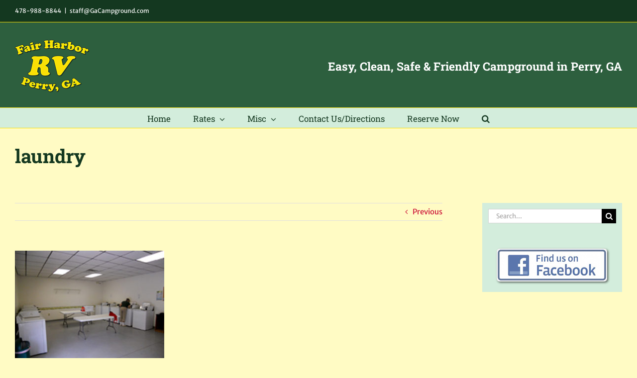

--- FILE ---
content_type: text/html; charset=UTF-8
request_url: https://fairharborrvpark.com/laundry-2/
body_size: 12615
content:
<!DOCTYPE html><html
class="avada-html-layout-wide avada-html-header-position-top" dir=ltr lang=en-US prefix="og: https://ogp.me/ns#" prefix="og: http://ogp.me/ns# fb: http://ogp.me/ns/fb#"><head><meta
http-equiv="X-UA-Compatible" content="IE=edge"><meta
http-equiv="Content-Type" content="text/html; charset=utf-8"><meta
name="viewport" content="width=device-width, initial-scale=1"><title>laundry | Fair Harbor RV Park &amp; Campground</title><meta
name="robots" content="max-image-preview:large"><meta
name="author" content="Tim McCord"><link
rel=canonical href=https://fairharborrvpark.com/laundry-2/ ><meta
name="generator" content="All in One SEO (AIOSEO) 4.9.3"><meta
property="og:locale" content="en_US"><meta
property="og:site_name" content="Fair Harbor RV Park &amp; Campground | It&#039;s Just Better!"><meta
property="og:type" content="article"><meta
property="og:title" content="laundry | Fair Harbor RV Park &amp; Campground"><meta
property="og:url" content="https://fairharborrvpark.com/laundry-2/"><meta
property="article:published_time" content="2017-04-04T19:03:16+00:00"><meta
property="article:modified_time" content="2017-04-04T19:03:16+00:00"><meta
property="article:publisher" content="https://www.facebook.com/FairHarborRVParkCampground"><meta
name="twitter:card" content="summary"><meta
name="twitter:title" content="laundry | Fair Harbor RV Park &amp; Campground"> <script type=application/ld+json class=aioseo-schema>{"@context":"https:\/\/schema.org","@graph":[{"@type":"BreadcrumbList","@id":"https:\/\/fairharborrvpark.com\/laundry-2\/#breadcrumblist","itemListElement":[{"@type":"ListItem","@id":"https:\/\/fairharborrvpark.com#listItem","position":1,"name":"Home","item":"https:\/\/fairharborrvpark.com","nextItem":{"@type":"ListItem","@id":"https:\/\/fairharborrvpark.com\/laundry-2\/#listItem","name":"laundry"}},{"@type":"ListItem","@id":"https:\/\/fairharborrvpark.com\/laundry-2\/#listItem","position":2,"name":"laundry","previousItem":{"@type":"ListItem","@id":"https:\/\/fairharborrvpark.com#listItem","name":"Home"}}]},{"@type":"ItemPage","@id":"https:\/\/fairharborrvpark.com\/laundry-2\/#itempage","url":"https:\/\/fairharborrvpark.com\/laundry-2\/","name":"laundry | Fair Harbor RV Park & Campground","inLanguage":"en-US","isPartOf":{"@id":"https:\/\/fairharborrvpark.com\/#website"},"breadcrumb":{"@id":"https:\/\/fairharborrvpark.com\/laundry-2\/#breadcrumblist"},"author":{"@id":"https:\/\/fairharborrvpark.com\/author\/tim\/#author"},"creator":{"@id":"https:\/\/fairharborrvpark.com\/author\/tim\/#author"},"datePublished":"2017-04-04T19:03:16-04:00","dateModified":"2017-04-04T19:03:16-04:00"},{"@type":"Organization","@id":"https:\/\/fairharborrvpark.com\/#organization","name":"Fair Harbor RV","description":"It's Just Better!","url":"https:\/\/fairharborrvpark.com\/","telephone":"+14789888844","logo":{"@type":"ImageObject","url":"https:\/\/fairharborrvpark.com\/fairwp\/wp-content\/uploads\/fhlogo_300w.png","@id":"https:\/\/fairharborrvpark.com\/laundry-2\/#organizationLogo","width":300,"height":211},"image":{"@id":"https:\/\/fairharborrvpark.com\/laundry-2\/#organizationLogo"},"sameAs":["https:\/\/www.facebook.com\/FairHarborRVParkCampground","https:\/\/www.instagram.com\/fairharborrv\/"]},{"@type":"Person","@id":"https:\/\/fairharborrvpark.com\/author\/tim\/#author","url":"https:\/\/fairharborrvpark.com\/author\/tim\/","name":"Tim McCord","image":{"@type":"ImageObject","@id":"https:\/\/fairharborrvpark.com\/laundry-2\/#authorImage","url":"https:\/\/secure.gravatar.com\/avatar\/3df6803a9244adf62832c3e47a71c4ed41747e54e283e466ce2afb985426cdea?s=96&d=mm&r=g","width":96,"height":96,"caption":"Tim McCord"}},{"@type":"WebSite","@id":"https:\/\/fairharborrvpark.com\/#website","url":"https:\/\/fairharborrvpark.com\/","name":"Fair Harbor RV Park & Campground","description":"It's Just Better!","inLanguage":"en-US","publisher":{"@id":"https:\/\/fairharborrvpark.com\/#organization"}}]}</script> <link
rel=dns-prefetch href=//a.trstplse.com><link
rel=alternate type=application/rss+xml title="Fair Harbor RV Park &amp; Campground &raquo; Feed" href=https://fairharborrvpark.com/feed/ ><link
rel=alternate type=application/rss+xml title="Fair Harbor RV Park &amp; Campground &raquo; Comments Feed" href=https://fairharborrvpark.com/comments/feed/ ><link
rel=icon href=https://fairharborrvpark.com/fairwp/wp-content/uploads/favicon.ico type=image/x-icon><link
rel=apple-touch-icon sizes=180x180 href=https://fairharborrvpark.com/fairwp/wp-content/uploads/fhlogo_114.png type=image/png><link
rel=icon sizes=192x192 href=https://fairharborrvpark.com/fairwp/wp-content/uploads/fhlogo_57.png type=image/png><meta
name="msapplication-TileImage" content="https://fairharborrvpark.com/fairwp/wp-content/uploads/fhlogo_apple72.png" type="image/png"><link
rel=alternate title="oEmbed (JSON)" type=application/json+oembed href="https://fairharborrvpark.com/wp-json/oembed/1.0/embed?url=https%3A%2F%2Ffairharborrvpark.com%2Flaundry-2%2F"><link
rel=alternate title="oEmbed (XML)" type=text/xml+oembed href="https://fairharborrvpark.com/wp-json/oembed/1.0/embed?url=https%3A%2F%2Ffairharborrvpark.com%2Flaundry-2%2F&#038;format=xml"><style id=wp-img-auto-sizes-contain-inline-css>img:is([sizes=auto i],[sizes^="auto," i]){contain-intrinsic-size:3000px 1500px}</style><style id=wp-emoji-styles-inline-css>img.wp-smiley,img.emoji{display:inline !important;border:none !important;box-shadow:none !important;height:1em !important;width:1em !important;margin:0
0.07em !important;vertical-align:-0.1em !important;background:none !important;padding:0
!important}</style><link
rel=stylesheet href=https://fairharborrvpark.com/fairwp/wp-content/cache/minify/5a3f8.css media=all> <script src=https://fairharborrvpark.com/fairwp/wp-content/cache/minify/8a3c8.js></script> <link
rel=https://api.w.org/ href=https://fairharborrvpark.com/wp-json/ ><link
rel=alternate title=JSON type=application/json href=https://fairharborrvpark.com/wp-json/wp/v2/media/170><meta
name="ti-site-data" content="eyJyIjoiMTowITc6MCEzMDowIiwibyI6Imh0dHBzOlwvXC9mYWlyaGFyYm9ycnZwYXJrLmNvbVwvZmFpcndwXC93cC1hZG1pblwvYWRtaW4tYWpheC5waHA/YWN0aW9uPXRpX29ubGluZV91c2Vyc19nb29nbGUmYW1wO3A9JTJGbGF1bmRyeS0yJTJGJmFtcDtfd3Bub25jZT04MjQ3MWFjMjBiIn0="><style id=css-fb-visibility>/*<![CDATA[*/@media screen and (max-width: 640px){.fusion-no-small-visibility{display:none !important}body .sm-text-align-center{text-align:center !important}body .sm-text-align-left{text-align:left !important}body .sm-text-align-right{text-align:right !important}body .sm-text-align-justify{text-align:justify !important}body .sm-flex-align-center{justify-content:center !important}body .sm-flex-align-flex-start{justify-content:flex-start !important}body .sm-flex-align-flex-end{justify-content:flex-end !important}body .sm-mx-auto{margin-left:auto !important;margin-right:auto !important}body .sm-ml-auto{margin-left:auto !important}body .sm-mr-auto{margin-right:auto !important}body .fusion-absolute-position-small{position:absolute;width:100%}.awb-sticky.awb-sticky-small{position:sticky;top:var(--awb-sticky-offset,0)}}@media screen and (min-width: 641px) and (max-width: 1024px){.fusion-no-medium-visibility{display:none !important}body .md-text-align-center{text-align:center !important}body .md-text-align-left{text-align:left !important}body .md-text-align-right{text-align:right !important}body .md-text-align-justify{text-align:justify !important}body .md-flex-align-center{justify-content:center !important}body .md-flex-align-flex-start{justify-content:flex-start !important}body .md-flex-align-flex-end{justify-content:flex-end !important}body .md-mx-auto{margin-left:auto !important;margin-right:auto !important}body .md-ml-auto{margin-left:auto !important}body .md-mr-auto{margin-right:auto !important}body .fusion-absolute-position-medium{position:absolute;width:100%}.awb-sticky.awb-sticky-medium{position:sticky;top:var(--awb-sticky-offset,0)}}@media screen and (min-width: 1025px){.fusion-no-large-visibility{display:none !important}body .lg-text-align-center{text-align:center !important}body .lg-text-align-left{text-align:left !important}body .lg-text-align-right{text-align:right !important}body .lg-text-align-justify{text-align:justify !important}body .lg-flex-align-center{justify-content:center !important}body .lg-flex-align-flex-start{justify-content:flex-start !important}body .lg-flex-align-flex-end{justify-content:flex-end !important}body .lg-mx-auto{margin-left:auto !important;margin-right:auto !important}body .lg-ml-auto{margin-left:auto !important}body .lg-mr-auto{margin-right:auto !important}body .fusion-absolute-position-large{position:absolute;width:100%}.awb-sticky.awb-sticky-large{position:sticky;top:var(--awb-sticky-offset,0)}}/*]]>*/</style> <script>var doc=document.documentElement;doc.setAttribute('data-useragent',navigator.userAgent);</script>  <script async src="https://www.googletagmanager.com/gtag/js?id=AW-1025315552"></script> <script>window.dataLayer=window.dataLayer||[];function gtag(){dataLayer.push(arguments);}gtag('js',new Date());gtag('config','AW-1025315552');</script> <script>(function(i,s,o,g,r,a,m){i['GoogleAnalyticsObject']=r;i[r]=i[r]||function(){(i[r].q=i[r].q||[]).push(arguments)},i[r].l=1*new Date();a=s.createElement(o),m=s.getElementsByTagName(o)[0];a.async=1;a.src=g;m.parentNode.insertBefore(a,m)})(window,document,'script','https://www.google-analytics.com/analytics.js','ga');ga('create','UA-16285840-1','auto');ga('send','pageview');</script><style id=global-styles-inline-css>/*<![CDATA[*/:root{--wp--preset--aspect-ratio--square:1;--wp--preset--aspect-ratio--4-3:4/3;--wp--preset--aspect-ratio--3-4:3/4;--wp--preset--aspect-ratio--3-2:3/2;--wp--preset--aspect-ratio--2-3:2/3;--wp--preset--aspect-ratio--16-9:16/9;--wp--preset--aspect-ratio--9-16:9/16;--wp--preset--color--black:#000;--wp--preset--color--cyan-bluish-gray:#abb8c3;--wp--preset--color--white:#fff;--wp--preset--color--pale-pink:#f78da7;--wp--preset--color--vivid-red:#cf2e2e;--wp--preset--color--luminous-vivid-orange:#ff6900;--wp--preset--color--luminous-vivid-amber:#fcb900;--wp--preset--color--light-green-cyan:#7bdcb5;--wp--preset--color--vivid-green-cyan:#00d084;--wp--preset--color--pale-cyan-blue:#8ed1fc;--wp--preset--color--vivid-cyan-blue:#0693e3;--wp--preset--color--vivid-purple:#9b51e0;--wp--preset--color--awb-color-1:rgba(255,255,255,1);--wp--preset--color--awb-color-2:rgba(246,246,246,1);--wp--preset--color--awb-color-3:rgba(224,222,222,1);--wp--preset--color--awb-color-4:rgba(188,212,196,1);--wp--preset--color--awb-color-5:rgba(157,182,104,1);--wp--preset--color--awb-color-6:rgba(45,95,62,1);--wp--preset--color--awb-color-7:rgba(51,51,51,1);--wp--preset--color--awb-color-8:rgba(20,56,32,1);--wp--preset--color--awb-color-custom-10:rgba(235,234,234,1);--wp--preset--color--awb-color-custom-11:rgba(53,53,53,1);--wp--preset--color--awb-color-custom-12:rgba(116,116,116,1);--wp--preset--color--awb-color-custom-13:rgba(211,237,220,1);--wp--preset--color--awb-color-custom-14:rgba(250,223,6,1);--wp--preset--color--awb-color-custom-15:rgba(235,234,234,0.8);--wp--preset--color--awb-color-custom-16:rgba(242,235,161,1);--wp--preset--color--awb-color-custom-17:rgba(160,206,78,1);--wp--preset--color--awb-color-custom-18:rgba(232,232,232,1);--wp--preset--gradient--vivid-cyan-blue-to-vivid-purple:linear-gradient(135deg,rgb(6,147,227) 0%,rgb(155,81,224) 100%);--wp--preset--gradient--light-green-cyan-to-vivid-green-cyan:linear-gradient(135deg,rgb(122,220,180) 0%,rgb(0,208,130) 100%);--wp--preset--gradient--luminous-vivid-amber-to-luminous-vivid-orange:linear-gradient(135deg,rgb(252,185,0) 0%,rgb(255,105,0) 100%);--wp--preset--gradient--luminous-vivid-orange-to-vivid-red:linear-gradient(135deg,rgb(255,105,0) 0%,rgb(207,46,46) 100%);--wp--preset--gradient--very-light-gray-to-cyan-bluish-gray:linear-gradient(135deg,rgb(238,238,238) 0%,rgb(169,184,195) 100%);--wp--preset--gradient--cool-to-warm-spectrum:linear-gradient(135deg,rgb(74,234,220) 0%,rgb(151,120,209) 20%,rgb(207,42,186) 40%,rgb(238,44,130) 60%,rgb(251,105,98) 80%,rgb(254,248,76) 100%);--wp--preset--gradient--blush-light-purple:linear-gradient(135deg,rgb(255,206,236) 0%,rgb(152,150,240) 100%);--wp--preset--gradient--blush-bordeaux:linear-gradient(135deg,rgb(254,205,165) 0%,rgb(254,45,45) 50%,rgb(107,0,62) 100%);--wp--preset--gradient--luminous-dusk:linear-gradient(135deg,rgb(255,203,112) 0%,rgb(199,81,192) 50%,rgb(65,88,208) 100%);--wp--preset--gradient--pale-ocean:linear-gradient(135deg,rgb(255,245,203) 0%,rgb(182,227,212) 50%,rgb(51,167,181) 100%);--wp--preset--gradient--electric-grass:linear-gradient(135deg,rgb(202,248,128) 0%,rgb(113,206,126) 100%);--wp--preset--gradient--midnight:linear-gradient(135deg,rgb(2,3,129) 0%,rgb(40,116,252) 100%);--wp--preset--font-size--small:11.25px;--wp--preset--font-size--medium:20px;--wp--preset--font-size--large:22.5px;--wp--preset--font-size--x-large:42px;--wp--preset--font-size--normal:15px;--wp--preset--font-size--xlarge:30px;--wp--preset--font-size--huge:45px;--wp--preset--spacing--20:0.44rem;--wp--preset--spacing--30:0.67rem;--wp--preset--spacing--40:1rem;--wp--preset--spacing--50:1.5rem;--wp--preset--spacing--60:2.25rem;--wp--preset--spacing--70:3.38rem;--wp--preset--spacing--80:5.06rem;--wp--preset--shadow--natural:6px 6px 9px rgba(0, 0, 0, 0.2);--wp--preset--shadow--deep:12px 12px 50px rgba(0, 0, 0, 0.4);--wp--preset--shadow--sharp:6px 6px 0px rgba(0, 0, 0, 0.2);--wp--preset--shadow--outlined:6px 6px 0px -3px rgb(255, 255, 255), 6px 6px rgb(0, 0, 0);--wp--preset--shadow--crisp:6px 6px 0px rgb(0, 0, 0)}:where(.is-layout-flex){gap:0.5em}:where(.is-layout-grid){gap:0.5em}body .is-layout-flex{display:flex}.is-layout-flex{flex-wrap:wrap;align-items:center}.is-layout-flex>:is(*,div){margin:0}body .is-layout-grid{display:grid}.is-layout-grid>:is(*,div){margin:0}:where(.wp-block-columns.is-layout-flex){gap:2em}:where(.wp-block-columns.is-layout-grid){gap:2em}:where(.wp-block-post-template.is-layout-flex){gap:1.25em}:where(.wp-block-post-template.is-layout-grid){gap:1.25em}.has-black-color{color:var(--wp--preset--color--black) !important}.has-cyan-bluish-gray-color{color:var(--wp--preset--color--cyan-bluish-gray) !important}.has-white-color{color:var(--wp--preset--color--white) !important}.has-pale-pink-color{color:var(--wp--preset--color--pale-pink) !important}.has-vivid-red-color{color:var(--wp--preset--color--vivid-red) !important}.has-luminous-vivid-orange-color{color:var(--wp--preset--color--luminous-vivid-orange) !important}.has-luminous-vivid-amber-color{color:var(--wp--preset--color--luminous-vivid-amber) !important}.has-light-green-cyan-color{color:var(--wp--preset--color--light-green-cyan) !important}.has-vivid-green-cyan-color{color:var(--wp--preset--color--vivid-green-cyan) !important}.has-pale-cyan-blue-color{color:var(--wp--preset--color--pale-cyan-blue) !important}.has-vivid-cyan-blue-color{color:var(--wp--preset--color--vivid-cyan-blue) !important}.has-vivid-purple-color{color:var(--wp--preset--color--vivid-purple) !important}.has-black-background-color{background-color:var(--wp--preset--color--black) !important}.has-cyan-bluish-gray-background-color{background-color:var(--wp--preset--color--cyan-bluish-gray) !important}.has-white-background-color{background-color:var(--wp--preset--color--white) !important}.has-pale-pink-background-color{background-color:var(--wp--preset--color--pale-pink) !important}.has-vivid-red-background-color{background-color:var(--wp--preset--color--vivid-red) !important}.has-luminous-vivid-orange-background-color{background-color:var(--wp--preset--color--luminous-vivid-orange) !important}.has-luminous-vivid-amber-background-color{background-color:var(--wp--preset--color--luminous-vivid-amber) !important}.has-light-green-cyan-background-color{background-color:var(--wp--preset--color--light-green-cyan) !important}.has-vivid-green-cyan-background-color{background-color:var(--wp--preset--color--vivid-green-cyan) !important}.has-pale-cyan-blue-background-color{background-color:var(--wp--preset--color--pale-cyan-blue) !important}.has-vivid-cyan-blue-background-color{background-color:var(--wp--preset--color--vivid-cyan-blue) !important}.has-vivid-purple-background-color{background-color:var(--wp--preset--color--vivid-purple) !important}.has-black-border-color{border-color:var(--wp--preset--color--black) !important}.has-cyan-bluish-gray-border-color{border-color:var(--wp--preset--color--cyan-bluish-gray) !important}.has-white-border-color{border-color:var(--wp--preset--color--white) !important}.has-pale-pink-border-color{border-color:var(--wp--preset--color--pale-pink) !important}.has-vivid-red-border-color{border-color:var(--wp--preset--color--vivid-red) !important}.has-luminous-vivid-orange-border-color{border-color:var(--wp--preset--color--luminous-vivid-orange) !important}.has-luminous-vivid-amber-border-color{border-color:var(--wp--preset--color--luminous-vivid-amber) !important}.has-light-green-cyan-border-color{border-color:var(--wp--preset--color--light-green-cyan) !important}.has-vivid-green-cyan-border-color{border-color:var(--wp--preset--color--vivid-green-cyan) !important}.has-pale-cyan-blue-border-color{border-color:var(--wp--preset--color--pale-cyan-blue) !important}.has-vivid-cyan-blue-border-color{border-color:var(--wp--preset--color--vivid-cyan-blue) !important}.has-vivid-purple-border-color{border-color:var(--wp--preset--color--vivid-purple) !important}.has-vivid-cyan-blue-to-vivid-purple-gradient-background{background:var(--wp--preset--gradient--vivid-cyan-blue-to-vivid-purple) !important}.has-light-green-cyan-to-vivid-green-cyan-gradient-background{background:var(--wp--preset--gradient--light-green-cyan-to-vivid-green-cyan) !important}.has-luminous-vivid-amber-to-luminous-vivid-orange-gradient-background{background:var(--wp--preset--gradient--luminous-vivid-amber-to-luminous-vivid-orange) !important}.has-luminous-vivid-orange-to-vivid-red-gradient-background{background:var(--wp--preset--gradient--luminous-vivid-orange-to-vivid-red) !important}.has-very-light-gray-to-cyan-bluish-gray-gradient-background{background:var(--wp--preset--gradient--very-light-gray-to-cyan-bluish-gray) !important}.has-cool-to-warm-spectrum-gradient-background{background:var(--wp--preset--gradient--cool-to-warm-spectrum) !important}.has-blush-light-purple-gradient-background{background:var(--wp--preset--gradient--blush-light-purple) !important}.has-blush-bordeaux-gradient-background{background:var(--wp--preset--gradient--blush-bordeaux) !important}.has-luminous-dusk-gradient-background{background:var(--wp--preset--gradient--luminous-dusk) !important}.has-pale-ocean-gradient-background{background:var(--wp--preset--gradient--pale-ocean) !important}.has-electric-grass-gradient-background{background:var(--wp--preset--gradient--electric-grass) !important}.has-midnight-gradient-background{background:var(--wp--preset--gradient--midnight) !important}.has-small-font-size{font-size:var(--wp--preset--font-size--small) !important}.has-medium-font-size{font-size:var(--wp--preset--font-size--medium) !important}.has-large-font-size{font-size:var(--wp--preset--font-size--large) !important}.has-x-large-font-size{font-size:var(--wp--preset--font-size--x-large) !important}/*]]>*/</style></head><body
data-rsssl=1 class="attachment wp-singular attachment-template-default single single-attachment postid-170 attachmentid-170 attachment-jpeg wp-theme-Avada has-sidebar fusion-image-hovers fusion-pagination-sizing fusion-button_type-flat fusion-button_span-no fusion-button_gradient-linear avada-image-rollover-circle-yes avada-image-rollover-yes avada-image-rollover-direction-left fusion-has-button-gradient fusion-body ltr fusion-sticky-header no-mobile-sticky-header no-mobile-slidingbar no-mobile-totop avada-has-rev-slider-styles fusion-disable-outline fusion-sub-menu-fade mobile-logo-pos-left layout-wide-mode avada-has-boxed-modal-shadow-none layout-scroll-offset-full avada-has-zero-margin-offset-top fusion-top-header menu-text-align-center mobile-menu-design-modern fusion-show-pagination-text fusion-header-layout-v4 avada-responsive avada-footer-fx-none avada-menu-highlight-style-bar fusion-search-form-classic fusion-main-menu-search-overlay fusion-avatar-square avada-sticky-shrinkage avada-dropdown-styles avada-blog-layout-medium avada-blog-archive-layout-medium avada-header-shadow-no avada-menu-icon-position-right avada-has-megamenu-shadow avada-has-mainmenu-dropdown-divider avada-has-header-100-width avada-has-mobile-menu-search avada-has-main-nav-search-icon avada-has-breadcrumb-mobile-hidden avada-has-titlebar-content_only avada-has-pagination-padding avada-flyout-menu-direction-fade avada-ec-views-v1" data-awb-post-id=170>
<a
class="skip-link screen-reader-text" href=#content>Skip to content</a><div
id=boxed-wrapper><div
id=wrapper class=fusion-wrapper><div
id=home style=position:relative;top:-1px;></div><header
class=fusion-header-wrapper><div
class="fusion-header-v4 fusion-logo-alignment fusion-logo-left fusion-sticky-menu-1 fusion-sticky-logo-1 fusion-mobile-logo-1 fusion-sticky-menu-only fusion-header-menu-align-center fusion-mobile-menu-design-modern"><div
class=fusion-secondary-header><div
class=fusion-row><div
class=fusion-alignleft><div
class=fusion-contact-info><span
class=fusion-contact-info-phone-number><a
href=tel:478-988-8844>478-988-8844</span><span
class=fusion-header-separator>|</span><span
class=fusion-contact-info-email-address><a
href=mailto:&#115;&#116;&#97;&#102;f&#64;&#71;aC&#97;&#109;&#112;g&#114;&#111;&#117;n&#100;&#46;&#99;o&#109;>&#115;&#116;&#97;&#102;f&#64;&#71;aC&#97;&#109;&#112;g&#114;&#111;&#117;n&#100;&#46;&#99;o&#109;</a></span></div></div></div></div><div
class=fusion-header-sticky-height></div><div
class=fusion-sticky-header-wrapper><div
class=fusion-header><div
class=fusion-row><div
class=fusion-logo data-margin-top=5px data-margin-bottom=0px data-margin-left=0px data-margin-right=0px>
<a
class=fusion-logo-link  href=https://fairharborrvpark.com/ >
<img
src=https://fairharborrvpark.com/fairwp/wp-content/uploads/fhlogo_150w.png srcset="https://fairharborrvpark.com/fairwp/wp-content/uploads/fhlogo_150w.png 1x, https://fairharborrvpark.com/fairwp/wp-content/uploads/fhlogo_300w.png 2x" width=150 height=106 style=max-height:106px;height:auto; alt="Fair Harbor RV Park &amp; Campground Logo" data-retina_logo_url=https://fairharborrvpark.com/fairwp/wp-content/uploads/fhlogo_300w.png class=fusion-standard-logo>
<img
src=https://fairharborrvpark.com/fairwp/wp-content/uploads/fhlogo_apple72.png srcset="https://fairharborrvpark.com/fairwp/wp-content/uploads/fhlogo_apple72.png 1x, https://fairharborrvpark.com/fairwp/wp-content/uploads/fhlogo_144.png 2x" width=72 height=72 style=max-height:72px;height:auto; alt="Fair Harbor RV Park &amp; Campground Logo" data-retina_logo_url=https://fairharborrvpark.com/fairwp/wp-content/uploads/fhlogo_144.png class=fusion-mobile-logo>
<img
src=https://fairharborrvpark.com/fairwp/wp-content/uploads/fhlogo_200.png srcset="https://fairharborrvpark.com/fairwp/wp-content/uploads/fhlogo_200.png 1x, https://fairharborrvpark.com/fairwp/wp-content/uploads/fhlogo_400.png 2x" width=200 height=200 style=max-height:200px;height:auto; alt="Fair Harbor RV Park &amp; Campground Logo" data-retina_logo_url=https://fairharborrvpark.com/fairwp/wp-content/uploads/fhlogo_400.png class=fusion-sticky-logo>
</a><div
class=fusion-header-content-3-wrapper><h3 class="fusion-header-tagline">
Easy, Clean, Safe & Friendly Campground in Perry, GA</h3></div></div><div
class=fusion-mobile-menu-icons>
<a
href=# class="fusion-icon awb-icon-bars" aria-label="Toggle mobile menu" aria-expanded=false></a>
<a
href=# class="fusion-icon awb-icon-search" aria-label="Toggle mobile search"></a></div></div></div><div
class=fusion-secondary-main-menu><div
class=fusion-row><nav
class=fusion-main-menu aria-label="Main Menu"><div
class=fusion-overlay-search><form
role=search class="searchform fusion-search-form  fusion-search-form-classic" method=get action=https://fairharborrvpark.com/ ><div
class=fusion-search-form-content><div
class="fusion-search-field search-field">
<label><span
class=screen-reader-text>Search for:</span>
<input
type=search value name=s class=s placeholder=Search... required aria-required=true aria-label=Search...>
</label></div><div
class="fusion-search-button search-button">
<input
type=submit class="fusion-search-submit searchsubmit" aria-label=Search value=&#xf002;></div></div></form><div
class=fusion-search-spacer></div><a
href=# role=button aria-label="Close Search" class=fusion-close-search></a></div><ul
id=menu-main-menu class=fusion-menu><li
id=menu-item-328  class="menu-item menu-item-type-post_type menu-item-object-page menu-item-home menu-item-328"  data-item-id=328><a
href=https://fairharborrvpark.com/ class=fusion-bar-highlight><span
class=menu-text>Home</span></a></li><li
id=menu-item-412  class="menu-item menu-item-type-post_type menu-item-object-page menu-item-has-children menu-item-412 fusion-dropdown-menu"  data-item-id=412><a
href=https://fairharborrvpark.com/camping-rates/ class=fusion-bar-highlight><span
class=menu-text>Rates</span> <span
class=fusion-caret><i
class=fusion-dropdown-indicator aria-hidden=true></i></span></a><ul
class=sub-menu><li
id=menu-item-2571  class="menu-item menu-item-type-post_type menu-item-object-page menu-item-2571 fusion-dropdown-submenu" ><a
href=https://fairharborrvpark.com/camping-rates/ class=fusion-bar-highlight><span>RV Rates</span></a></li><li
id=menu-item-4547  class="menu-item menu-item-type-post_type menu-item-object-page menu-item-4547 fusion-dropdown-submenu" ><a
href=https://fairharborrvpark.com/cabins/ class=fusion-bar-highlight><span>Cabins</span></a></li><li
id=menu-item-4578  class="menu-item menu-item-type-custom menu-item-object-custom menu-item-4578 fusion-dropdown-submenu" ><a
href=http://www.gahorsestables.com/stuff-you-need-to-know.html class=fusion-bar-highlight><span>Horse Stall Rates/Info</span></a></li></ul></li><li
id=menu-item-2570  class="menu-item menu-item-type-custom menu-item-object-custom menu-item-has-children menu-item-2570 fusion-dropdown-menu"  data-item-id=2570><a
href=# class=fusion-bar-highlight><span
class=menu-text>Misc</span> <span
class=fusion-caret><i
class=fusion-dropdown-indicator aria-hidden=true></i></span></a><ul
class=sub-menu><li
id=menu-item-773  class="menu-item menu-item-type-post_type menu-item-object-page menu-item-773 fusion-dropdown-submenu" ><a
href=https://fairharborrvpark.com/about-us/ class=fusion-bar-highlight><span>About Us</span></a></li><li
id=menu-item-4334  class="menu-item menu-item-type-post_type menu-item-object-page menu-item-4334 fusion-dropdown-submenu" ><a
href=https://fairharborrvpark.com/testimonials/ class=fusion-bar-highlight><span>Reviews</span></a></li><li
id=menu-item-4579  class="menu-item menu-item-type-post_type menu-item-object-page menu-item-4579 fusion-dropdown-submenu" ><a
href=https://fairharborrvpark.com/cabins/ class=fusion-bar-highlight><span>Cabins</span></a></li><li
id=menu-item-566  class="menu-item menu-item-type-post_type menu-item-object-page menu-item-566 fusion-dropdown-submenu" ><a
href=https://fairharborrvpark.com/photos-and-videos/ class=fusion-bar-highlight><span>Photos &#038; Videos</span></a></li><li
id=menu-item-611  class="menu-item menu-item-type-post_type menu-item-object-page menu-item-611 fusion-dropdown-submenu" ><a
href=https://fairharborrvpark.com/to-see-and-do/ class=fusion-bar-highlight><span>To See &#038; Do</span></a></li><li
id=menu-item-642  class="menu-item menu-item-type-post_type menu-item-object-page menu-item-642 fusion-dropdown-submenu" ><a
href=https://fairharborrvpark.com/faq/ class=fusion-bar-highlight><span>FAQ</span></a></li><li
id=menu-item-641  class="menu-item menu-item-type-post_type menu-item-object-page menu-item-641 fusion-dropdown-submenu" ><a
href=https://fairharborrvpark.com/rv-storage/ class=fusion-bar-highlight><span>RV Storage</span></a></li><li
id=menu-item-1429  class="menu-item menu-item-type-post_type menu-item-object-page menu-item-1429 fusion-dropdown-submenu" ><a
href=https://fairharborrvpark.com/fair-harbor-news/ class=fusion-bar-highlight><span>Fair Harbor News</span></a></li></ul></li><li
id=menu-item-393  class="menu-item menu-item-type-post_type menu-item-object-page menu-item-393"  data-item-id=393><a
href=https://fairharborrvpark.com/contact-us/ class=fusion-bar-highlight><span
class=menu-text>Contact Us/Directions</span></a></li><li
id=menu-item-2452  class="menu-item menu-item-type-custom menu-item-object-custom menu-item-2452"  data-item-id=2452><a
href=https://reservation.campspot.com/fairharborrvpark class=fusion-bar-highlight><span
class=menu-text>Reserve Now</span></a></li><li
class="fusion-custom-menu-item fusion-main-menu-search fusion-search-overlay"><a
class="fusion-main-menu-icon fusion-bar-highlight" href=# aria-label=Search data-title=Search title=Search role=button aria-expanded=false></a></li></ul></nav><nav
class="fusion-main-menu fusion-sticky-menu" aria-label="Main Menu Sticky"><div
class=fusion-overlay-search><form
role=search class="searchform fusion-search-form  fusion-search-form-classic" method=get action=https://fairharborrvpark.com/ ><div
class=fusion-search-form-content><div
class="fusion-search-field search-field">
<label><span
class=screen-reader-text>Search for:</span>
<input
type=search value name=s class=s placeholder=Search... required aria-required=true aria-label=Search...>
</label></div><div
class="fusion-search-button search-button">
<input
type=submit class="fusion-search-submit searchsubmit" aria-label=Search value=&#xf002;></div></div></form><div
class=fusion-search-spacer></div><a
href=# role=button aria-label="Close Search" class=fusion-close-search></a></div><ul
id=menu-main-menu-1 class=fusion-menu><li
class="menu-item menu-item-type-post_type menu-item-object-page menu-item-home menu-item-328"  data-item-id=328><a
href=https://fairharborrvpark.com/ class=fusion-bar-highlight><span
class=menu-text>Home</span></a></li><li
class="menu-item menu-item-type-post_type menu-item-object-page menu-item-has-children menu-item-412 fusion-dropdown-menu"  data-item-id=412><a
href=https://fairharborrvpark.com/camping-rates/ class=fusion-bar-highlight><span
class=menu-text>Rates</span> <span
class=fusion-caret><i
class=fusion-dropdown-indicator aria-hidden=true></i></span></a><ul
class=sub-menu><li
class="menu-item menu-item-type-post_type menu-item-object-page menu-item-2571 fusion-dropdown-submenu" ><a
href=https://fairharborrvpark.com/camping-rates/ class=fusion-bar-highlight><span>RV Rates</span></a></li><li
class="menu-item menu-item-type-post_type menu-item-object-page menu-item-4547 fusion-dropdown-submenu" ><a
href=https://fairharborrvpark.com/cabins/ class=fusion-bar-highlight><span>Cabins</span></a></li><li
class="menu-item menu-item-type-custom menu-item-object-custom menu-item-4578 fusion-dropdown-submenu" ><a
href=http://www.gahorsestables.com/stuff-you-need-to-know.html class=fusion-bar-highlight><span>Horse Stall Rates/Info</span></a></li></ul></li><li
class="menu-item menu-item-type-custom menu-item-object-custom menu-item-has-children menu-item-2570 fusion-dropdown-menu"  data-item-id=2570><a
href=# class=fusion-bar-highlight><span
class=menu-text>Misc</span> <span
class=fusion-caret><i
class=fusion-dropdown-indicator aria-hidden=true></i></span></a><ul
class=sub-menu><li
class="menu-item menu-item-type-post_type menu-item-object-page menu-item-773 fusion-dropdown-submenu" ><a
href=https://fairharborrvpark.com/about-us/ class=fusion-bar-highlight><span>About Us</span></a></li><li
class="menu-item menu-item-type-post_type menu-item-object-page menu-item-4334 fusion-dropdown-submenu" ><a
href=https://fairharborrvpark.com/testimonials/ class=fusion-bar-highlight><span>Reviews</span></a></li><li
class="menu-item menu-item-type-post_type menu-item-object-page menu-item-4579 fusion-dropdown-submenu" ><a
href=https://fairharborrvpark.com/cabins/ class=fusion-bar-highlight><span>Cabins</span></a></li><li
class="menu-item menu-item-type-post_type menu-item-object-page menu-item-566 fusion-dropdown-submenu" ><a
href=https://fairharborrvpark.com/photos-and-videos/ class=fusion-bar-highlight><span>Photos &#038; Videos</span></a></li><li
class="menu-item menu-item-type-post_type menu-item-object-page menu-item-611 fusion-dropdown-submenu" ><a
href=https://fairharborrvpark.com/to-see-and-do/ class=fusion-bar-highlight><span>To See &#038; Do</span></a></li><li
class="menu-item menu-item-type-post_type menu-item-object-page menu-item-642 fusion-dropdown-submenu" ><a
href=https://fairharborrvpark.com/faq/ class=fusion-bar-highlight><span>FAQ</span></a></li><li
class="menu-item menu-item-type-post_type menu-item-object-page menu-item-641 fusion-dropdown-submenu" ><a
href=https://fairharborrvpark.com/rv-storage/ class=fusion-bar-highlight><span>RV Storage</span></a></li><li
class="menu-item menu-item-type-post_type menu-item-object-page menu-item-1429 fusion-dropdown-submenu" ><a
href=https://fairharborrvpark.com/fair-harbor-news/ class=fusion-bar-highlight><span>Fair Harbor News</span></a></li></ul></li><li
class="menu-item menu-item-type-post_type menu-item-object-page menu-item-393"  data-item-id=393><a
href=https://fairharborrvpark.com/contact-us/ class=fusion-bar-highlight><span
class=menu-text>Contact Us/Directions</span></a></li><li
class="menu-item menu-item-type-custom menu-item-object-custom menu-item-2452"  data-item-id=2452><a
href=https://reservation.campspot.com/fairharborrvpark class=fusion-bar-highlight><span
class=menu-text>Reserve Now</span></a></li><li
class="fusion-custom-menu-item fusion-main-menu-search fusion-search-overlay"><a
class="fusion-main-menu-icon fusion-bar-highlight" href=# aria-label=Search data-title=Search title=Search role=button aria-expanded=false></a></li></ul></nav><nav
class="fusion-mobile-nav-holder fusion-mobile-menu-text-align-left" aria-label="Main Menu Mobile"></nav><nav
class="fusion-mobile-nav-holder fusion-mobile-menu-text-align-left fusion-mobile-sticky-nav-holder" aria-label="Main Menu Mobile Sticky"></nav><div
class=fusion-clearfix></div><div
class=fusion-mobile-menu-search><form
role=search class="searchform fusion-search-form  fusion-search-form-classic" method=get action=https://fairharborrvpark.com/ ><div
class=fusion-search-form-content><div
class="fusion-search-field search-field">
<label><span
class=screen-reader-text>Search for:</span>
<input
type=search value name=s class=s placeholder=Search... required aria-required=true aria-label=Search...>
</label></div><div
class="fusion-search-button search-button">
<input
type=submit class="fusion-search-submit searchsubmit" aria-label=Search value=&#xf002;></div></div></form></div></div></div></div></div><div
class=fusion-clearfix></div></header><div
id=sliders-container class=fusion-slider-visibility></div><section
class=avada-page-titlebar-wrapper aria-labelledby=awb-ptb-heading><div
class="fusion-page-title-bar fusion-page-title-bar-breadcrumbs fusion-page-title-bar-left"><div
class=fusion-page-title-row><div
class=fusion-page-title-wrapper><div
class=fusion-page-title-captions><h1 id="awb-ptb-heading" class="entry-title">laundry</h1></div></div></div></div></section><main
id=main class="clearfix "><div
class=fusion-row style><section
id=content style="float: left;"><div
class="single-navigation clearfix">
<a
href=https://fairharborrvpark.com/laundry-2/ rel=prev>Previous</a></div><article
id=post-170 class="post post-170 attachment type-attachment status-inherit hentry">
<span
class=entry-title style="display: none;">laundry</span><div
class=post-content><p
class=attachment><a
data-rel=iLightbox[postimages] data-title data-caption href=https://fairharborrvpark.com/fairwp/wp-content/uploads/laundry.jpg><img
fetchpriority=high decoding=async width=300 height=225 src=https://fairharborrvpark.com/fairwp/wp-content/uploads/laundry-300x225.jpg class="attachment-medium size-medium" alt srcset="https://fairharborrvpark.com/fairwp/wp-content/uploads/laundry-300x225.jpg 300w, https://fairharborrvpark.com/fairwp/wp-content/uploads/laundry.jpg 400w" sizes="(max-width: 300px) 100vw, 300px"></a></p></div><div
class=fusion-meta-info><div
class=fusion-meta-info-wrapper><span
class="vcard rich-snippet-hidden"><span
class=fn><a
href=https://fairharborrvpark.com/author/tim/ title="Posts by Tim McCord" rel=author>Tim McCord</a></span></span><span
class="updated rich-snippet-hidden">2017-04-04T19:03:16-04:00</span><span>April 4th, 2017</span><span
class=fusion-inline-sep>|</span></div></div><div
class="fusion-sharing-box fusion-theme-sharing-box fusion-single-sharing-box"><h4>Share This Story, Choose Your Platform!</h4><div
class=fusion-social-networks><div
class=fusion-social-networks-wrapper><a
class="fusion-social-network-icon fusion-tooltip fusion-facebook awb-icon-facebook" style=color:var(--sharing_social_links_icon_color); data-placement=top data-title=Facebook data-toggle=tooltip title=Facebook href="https://www.facebook.com/sharer.php?u=https%3A%2F%2Ffairharborrvpark.com%2Flaundry-2%2F&amp;t=laundry" target=_blank rel=noreferrer><span
class=screen-reader-text>Facebook</span></a><a
class="fusion-social-network-icon fusion-tooltip fusion-twitter awb-icon-twitter" style=color:var(--sharing_social_links_icon_color); data-placement=top data-title=X data-toggle=tooltip title=X href="https://x.com/intent/post?url=https%3A%2F%2Ffairharborrvpark.com%2Flaundry-2%2F&amp;text=laundry" target=_blank rel="noopener noreferrer"><span
class=screen-reader-text>X</span></a><a
class="fusion-social-network-icon fusion-tooltip fusion-reddit awb-icon-reddit" style=color:var(--sharing_social_links_icon_color); data-placement=top data-title=Reddit data-toggle=tooltip title=Reddit href="https://reddit.com/submit?url=https://fairharborrvpark.com/laundry-2/&amp;title=laundry" target=_blank rel="noopener noreferrer"><span
class=screen-reader-text>Reddit</span></a><a
class="fusion-social-network-icon fusion-tooltip fusion-linkedin awb-icon-linkedin" style=color:var(--sharing_social_links_icon_color); data-placement=top data-title=LinkedIn data-toggle=tooltip title=LinkedIn href="https://www.linkedin.com/shareArticle?mini=true&amp;url=https%3A%2F%2Ffairharborrvpark.com%2Flaundry-2%2F&amp;title=laundry&amp;summary=" target=_blank rel="noopener noreferrer"><span
class=screen-reader-text>LinkedIn</span></a><a
class="fusion-social-network-icon fusion-tooltip fusion-tumblr awb-icon-tumblr" style=color:var(--sharing_social_links_icon_color); data-placement=top data-title=Tumblr data-toggle=tooltip title=Tumblr href="https://www.tumblr.com/share/link?url=https%3A%2F%2Ffairharborrvpark.com%2Flaundry-2%2F&amp;name=laundry&amp;description=" target=_blank rel="noopener noreferrer"><span
class=screen-reader-text>Tumblr</span></a><a
class="fusion-social-network-icon fusion-tooltip fusion-pinterest awb-icon-pinterest" style=color:var(--sharing_social_links_icon_color); data-placement=top data-title=Pinterest data-toggle=tooltip title=Pinterest href="https://pinterest.com/pin/create/button/?url=https%3A%2F%2Ffairharborrvpark.com%2Flaundry-2%2F&amp;description=&amp;media=https%3A%2F%2Ffairharborrvpark.com%2Ffairwp%2Fwp-content%2Fuploads%2Flaundry.jpg" target=_blank rel="noopener noreferrer"><span
class=screen-reader-text>Pinterest</span></a><a
class="fusion-social-network-icon fusion-tooltip fusion-vk awb-icon-vk" style=color:var(--sharing_social_links_icon_color); data-placement=top data-title=Vk data-toggle=tooltip title=Vk href="https://vk.com/share.php?url=https%3A%2F%2Ffairharborrvpark.com%2Flaundry-2%2F&amp;title=laundry&amp;description=" target=_blank rel="noopener noreferrer"><span
class=screen-reader-text>Vk</span></a><a
class="fusion-social-network-icon fusion-tooltip fusion-mail awb-icon-mail fusion-last-social-icon" style=color:var(--sharing_social_links_icon_color); data-placement=top data-title=Email data-toggle=tooltip title=Email href="mailto:?body=https://fairharborrvpark.com/laundry-2/&amp;subject=laundry" target=_self rel="noopener noreferrer"><span
class=screen-reader-text>Email</span></a><div
class=fusion-clearfix></div></div></div></div></article></section><aside
id=sidebar class="sidebar fusion-widget-area fusion-content-widget-area fusion-sidebar-right fusion-blogsidebar" style="float: right;" data><section
id=search-2 class="widget widget_search"><form
role=search class="searchform fusion-search-form  fusion-search-form-classic" method=get action=https://fairharborrvpark.com/ ><div
class=fusion-search-form-content><div
class="fusion-search-field search-field">
<label><span
class=screen-reader-text>Search for:</span>
<input
type=search value name=s class=s placeholder=Search... required aria-required=true aria-label=Search...>
</label></div><div
class="fusion-search-button search-button">
<input
type=submit class="fusion-search-submit searchsubmit" aria-label=Search value=&#xf002;></div></div></form></section><section
id=text-5 class="widget widget_text"><div
class=textwidget><a
href=https://www.facebook.com/FairHarborRVParkCampground/ ><img
class=aligncenter style=margin-top:15px; src=https://fairharborrvpark.com/fairwp/wp-content/uploads/facebook.png></a></div></section></aside></div></main><div
class=fusion-footer><footer
class="fusion-footer-widget-area fusion-widget-area"><div
class=fusion-row><div
class="fusion-columns fusion-columns-4 fusion-widget-area"><div
class="fusion-column col-lg-3 col-md-3 col-sm-3"><section
id=text-2 class="fusion-footer-widget-column widget widget_text"><div
class=textwidget><img
class=aligncenter src=https://fairharborrvpark.com/fairwp/wp-content/uploads/fhlogo_250.png width=85% height=85% alt="Fair Harbor RV Park Logo"></div><div
style=clear:both;></div></section></div><div
class="fusion-column col-lg-3 col-md-3 col-sm-3"><section
id=nav_menu-2 class="fusion-footer-widget-column widget widget_nav_menu"><h4 class="widget-title">&nbsp;</h4><div
class=menu-footer-menu-container><ul
id=menu-footer-menu class=menu><li
id=menu-item-351 class="menu-item menu-item-type-post_type menu-item-object-page menu-item-351"><a
href=https://fairharborrvpark.com/payment-cancellation-and-refund-policy/ >Payment, Cancellation, and Refund Policy</a></li>
<li
id=menu-item-353 class="menu-item menu-item-type-post_type menu-item-object-page menu-item-353"><a
href=https://fairharborrvpark.com/privacy-policy/ >Privacy Policy</a></li>
<li
id=menu-item-352 class="menu-item menu-item-type-post_type menu-item-object-page menu-item-352"><a
href=https://fairharborrvpark.com/fair-harbor-rv-park-terms-and-conditions/ >Fair Harbor RV Park Terms &#038; Conditions</a></li></ul></div><div
style=clear:both;></div></section></div><div
class="fusion-column col-lg-3 col-md-3 col-sm-3"></div><div
class="fusion-column fusion-column-last col-lg-3 col-md-3 col-sm-3"><section
id=text-4 class="fusion-footer-widget-column widget widget_text" style="border-style: solid;border-color:transparent;border-width:0px;"><h4 class="widget-title">Contact Fair Harbor RV Park &#038; Campground</h4><div
class=textwidget><p>515 Marshallville Rd<br>
Perry, GA 31069</p><p>Exit 135 from Interstate 75</p><p>Phone: <a
href=tel:478-988-8844>478-988-8844</a><br>
Email: <a
href=mailto:staff@GaCampground.com>staff@GaCampground.com</a></p></div><div
style=clear:both;></div></section></div><div
class=fusion-clearfix></div></div></div></footer><footer
id=footer class=fusion-footer-copyright-area><div
class=fusion-row><div
class=fusion-copyright-content><div
class=fusion-copyright-notice><div>
© <script>document.write(new Date().getFullYear())</script>, Fair Harbor RV Park | All rights reserved</div></div><div
class=fusion-social-links-footer><div
class=fusion-social-networks><div
class=fusion-social-networks-wrapper><a
class="fusion-social-network-icon fusion-tooltip fusion-facebook awb-icon-facebook" style data-placement=top data-title=Facebook data-toggle=tooltip title=Facebook href=https://www.facebook.com/FairHarborRVParkCampground/ target=_blank rel=noreferrer><span
class=screen-reader-text>Facebook</span></a></div></div></div></div></div></footer></div></div></div>
<a
class="fusion-one-page-text-link fusion-page-load-link" tabindex=-1 href=# aria-hidden=true>Page load link</a><div
class=avada-footer-scripts> <script>var fusionNavIsCollapsed=function(e){var t,n;window.innerWidth<=e.getAttribute("data-breakpoint")?(e.classList.add("collapse-enabled"),e.classList.remove("awb-menu_desktop"),e.classList.contains("expanded")||window.dispatchEvent(new CustomEvent("fusion-mobile-menu-collapsed",{detail:{nav:e}})),(n=e.querySelectorAll(".menu-item-has-children.expanded")).length&&n.forEach(function(e){e.querySelector(".awb-menu__open-nav-submenu_mobile").setAttribute("aria-expanded","false")})):(null!==e.querySelector(".menu-item-has-children.expanded .awb-menu__open-nav-submenu_click")&&e.querySelector(".menu-item-has-children.expanded .awb-menu__open-nav-submenu_click").click(),e.classList.remove("collapse-enabled"),e.classList.add("awb-menu_desktop"),null!==e.querySelector(".awb-menu__main-ul")&&e.querySelector(".awb-menu__main-ul").removeAttribute("style")),e.classList.add("no-wrapper-transition"),clearTimeout(t),t=setTimeout(()=>{e.classList.remove("no-wrapper-transition")},400),e.classList.remove("loading")},fusionRunNavIsCollapsed=function(){var e,t=document.querySelectorAll(".awb-menu");for(e=0;e<t.length;e++)fusionNavIsCollapsed(t[e])};function avadaGetScrollBarWidth(){var e,t,n,l=document.createElement("p");return l.style.width="100%",l.style.height="200px",(e=document.createElement("div")).style.position="absolute",e.style.top="0px",e.style.left="0px",e.style.visibility="hidden",e.style.width="200px",e.style.height="150px",e.style.overflow="hidden",e.appendChild(l),document.body.appendChild(e),t=l.offsetWidth,e.style.overflow="scroll",t==(n=l.offsetWidth)&&(n=e.clientWidth),document.body.removeChild(e),jQuery("html").hasClass("awb-scroll")&&10<t-n?10:t-n}fusionRunNavIsCollapsed(),window.addEventListener("fusion-resize-horizontal",fusionRunNavIsCollapsed);</script><script type=speculationrules>{"prefetch":[{"source":"document","where":{"and":[{"href_matches":"/*"},{"not":{"href_matches":["/fairwp/wp-*.php","/fairwp/wp-admin/*","/fairwp/wp-content/uploads/*","/fairwp/wp-content/*","/fairwp/wp-content/plugins/*","/fairwp/wp-content/themes/Avada/*","/*\\?(.+)"]}},{"not":{"selector_matches":"a[rel~=\"nofollow\"]"}},{"not":{"selector_matches":".no-prefetch, .no-prefetch a"}}]},"eagerness":"conservative"}]}</script> <script async src="https://a.trstplse.com/app/js/api.min.js?ver=31b5c5ed95841294cd16b5d311cc7bd4" id=trustpulse-api-js-js></script> <script id=trustpulse-api-js-js-after>!function(n,t){if(!n[t])n[t]=function(){(n._tpq=n._tpq||[]).push(arguments)}}(window,"tptag");tptag("init",12045);</script> <script src=https://fairharborrvpark.com/fairwp/wp-content/cache/minify/321cf.js></script> <script id=fusion-animations-js-extra>var fusionAnimationsVars={"status_css_animations":"desktop"};</script> <script src=https://fairharborrvpark.com/fairwp/wp-content/cache/minify/4b6ae.js></script> <script id=fusion-js-extra>var fusionJSVars={"visibility_small":"640","visibility_medium":"1024"};</script> <script src=https://fairharborrvpark.com/fairwp/wp-content/cache/minify/398a7.js></script> <script id=jquery-lightbox-js-extra>var fusionLightboxVideoVars={"lightbox_video_width":"1280","lightbox_video_height":"720"};</script> <script src=https://fairharborrvpark.com/fairwp/wp-content/cache/minify/2936c.js></script> <script id=fusion-video-general-js-extra>var fusionVideoGeneralVars={"status_vimeo":"1","status_yt":"1"};</script> <script src=https://fairharborrvpark.com/fairwp/wp-content/cache/minify/fa26d.js></script> <script id=fusion-video-bg-js-extra>var fusionVideoBgVars={"status_vimeo":"1","status_yt":"1"};</script> <script src=https://fairharborrvpark.com/fairwp/wp-content/cache/minify/be803.js></script> <script id=fusion-lightbox-js-extra>/*<![CDATA[*/var fusionLightboxVars={"status_lightbox":"1","lightbox_gallery":"1","lightbox_skin":"light","lightbox_title":"","lightbox_zoom":"1","lightbox_arrows":"","lightbox_slideshow_speed":"5000","lightbox_loop":"1","lightbox_autoplay":"","lightbox_opacity":"0.90","lightbox_desc":"1","lightbox_social":"","lightbox_social_links":{"facebook":{"source":"https://www.facebook.com/sharer.php?u={URL}","text":"Share on Facebook"},"twitter":{"source":"https://x.com/intent/post?url={URL}","text":"Share on X"},"reddit":{"source":"https://reddit.com/submit?url={URL}","text":"Share on Reddit"},"linkedin":{"source":"https://www.linkedin.com/shareArticle?mini=true&url={URL}","text":"Share on LinkedIn"},"tumblr":{"source":"https://www.tumblr.com/share/link?url={URL}","text":"Share on Tumblr"},"pinterest":{"source":"https://pinterest.com/pin/create/button/?url={URL}","text":"Share on Pinterest"},"vk":{"source":"https://vk.com/share.php?url={URL}","text":"Share on Vk"},"mail":{"source":"mailto:?body={URL}","text":"Share by Email"}},"lightbox_deeplinking":"1","lightbox_path":"vertical","lightbox_post_images":"1","lightbox_animation_speed":"normal","l10n":{"close":"Press Esc to close","enterFullscreen":"Enter Fullscreen (Shift+Enter)","exitFullscreen":"Exit Fullscreen (Shift+Enter)","slideShow":"Slideshow","next":"Next","previous":"Previous"}};/*]]>*/</script> <script src=https://fairharborrvpark.com/fairwp/wp-content/cache/minify/f3219.js></script> <script id=avada-live-search-js-extra>var avadaLiveSearchVars={"live_search":"1","ajaxurl":"https://fairharborrvpark.com/fairwp/wp-admin/admin-ajax.php","no_search_results":"No search results match your query. Please try again","min_char_count":"4","per_page":"100","show_feat_img":"1","display_post_type":"1"};</script> <script src=https://fairharborrvpark.com/fairwp/wp-content/cache/minify/6e476.js></script> <script id=fusion-flexslider-js-extra>var fusionFlexSliderVars={"status_vimeo":"1","slideshow_autoplay":"1","slideshow_speed":"7000","pagination_video_slide":"","status_yt":"1","flex_smoothHeight":"false"};</script> <script src=https://fairharborrvpark.com/fairwp/wp-content/cache/minify/c33d8.js></script> <script id=awb-widget-areas-js-extra>var avadaSidebarsVars={"header_position":"top","header_layout":"v4","header_sticky":"1","header_sticky_type2_layout":"menu_only","side_header_break_point":"1203","header_sticky_tablet":"1","sticky_header_shrinkage":"1","nav_height":"40","sidebar_break_point":"800"};</script> <script src=https://fairharborrvpark.com/fairwp/wp-content/cache/minify/93a28.js></script> <script id=avada-elastic-slider-js-extra>var avadaElasticSliderVars={"tfes_autoplay":"1","tfes_animation":"sides","tfes_interval":"3000","tfes_speed":"800","tfes_width":"150"};</script> <script src=https://fairharborrvpark.com/fairwp/wp-content/cache/minify/a63ff.js></script> <script id=avada-drop-down-js-extra>var avadaSelectVars={"avada_drop_down":"1"};</script> <script src=https://fairharborrvpark.com/fairwp/wp-content/cache/minify/85dd4.js></script> <script id=avada-to-top-js-extra>var avadaToTopVars={"status_totop":"desktop","totop_position":"right","totop_scroll_down_only":"0"};</script> <script src=https://fairharborrvpark.com/fairwp/wp-content/cache/minify/f2849.js></script> <script id=avada-header-js-extra>var avadaHeaderVars={"header_position":"top","header_sticky":"1","header_sticky_type2_layout":"menu_only","header_sticky_shadow":"1","side_header_break_point":"1203","header_sticky_mobile":"","header_sticky_tablet":"1","mobile_menu_design":"modern","sticky_header_shrinkage":"1","nav_height":"40","nav_highlight_border":"3","nav_highlight_style":"bar","logo_margin_top":"5px","logo_margin_bottom":"0px","layout_mode":"wide","header_padding_top":"0px","header_padding_bottom":"0px","scroll_offset":"full"};</script> <script src=https://fairharborrvpark.com/fairwp/wp-content/cache/minify/39fc7.js></script> <script id=avada-menu-js-extra>var avadaMenuVars={"site_layout":"wide","header_position":"top","logo_alignment":"left","header_sticky":"1","header_sticky_mobile":"","header_sticky_tablet":"1","side_header_break_point":"1203","megamenu_base_width":"custom_width","mobile_menu_design":"modern","dropdown_goto":"Go to...","mobile_nav_cart":"Shopping Cart","mobile_submenu_open":"Open submenu of %s","mobile_submenu_close":"Close submenu of %s","submenu_slideout":"1"};</script> <script src=https://fairharborrvpark.com/fairwp/wp-content/cache/minify/db1aa.js></script> <script id=fusion-responsive-typography-js-extra>var fusionTypographyVars={"site_width":"1400px","typography_sensitivity":"1.00","typography_factor":"1.50","elements":"h1, h2, h3, h4, h5, h6"};</script> <script src=https://fairharborrvpark.com/fairwp/wp-content/cache/minify/e87d2.js></script> <script id=fusion-scroll-to-anchor-js-extra>var fusionScrollToAnchorVars={"content_break_point":"800","container_hundred_percent_height_mobile":"0","hundred_percent_scroll_sensitivity":"450"};</script> <script src=https://fairharborrvpark.com/fairwp/wp-content/cache/minify/48fa0.js></script> <script id=fusion-video-js-extra>var fusionVideoVars={"status_vimeo":"1"};</script> <script src=https://fairharborrvpark.com/fairwp/wp-content/cache/minify/6ccd4.js></script> <script id=wp-emoji-settings type=application/json>{"baseUrl":"https://s.w.org/images/core/emoji/17.0.2/72x72/","ext":".png","svgUrl":"https://s.w.org/images/core/emoji/17.0.2/svg/","svgExt":".svg","source":{"concatemoji":"https://fairharborrvpark.com/fairwp/wp-includes/js/wp-emoji-release.min.js?ver=31b5c5ed95841294cd16b5d311cc7bd4"}}</script> <script type=module>/*<![CDATA[*//*! This file is auto-generated */
const a=JSON.parse(document.getElementById("wp-emoji-settings").textContent),o=(window._wpemojiSettings=a,"wpEmojiSettingsSupports"),s=["flag","emoji"];function i(e){try{var t={supportTests:e,timestamp:(new Date).valueOf()};sessionStorage.setItem(o,JSON.stringify(t))}catch(e){}}function c(e,t,n){e.clearRect(0,0,e.canvas.width,e.canvas.height),e.fillText(t,0,0);t=new Uint32Array(e.getImageData(0,0,e.canvas.width,e.canvas.height).data);e.clearRect(0,0,e.canvas.width,e.canvas.height),e.fillText(n,0,0);const a=new Uint32Array(e.getImageData(0,0,e.canvas.width,e.canvas.height).data);return t.every((e,t)=>e===a[t])}function p(e,t){e.clearRect(0,0,e.canvas.width,e.canvas.height),e.fillText(t,0,0);var n=e.getImageData(16,16,1,1);for(let e=0;e<n.data.length;e++)if(0!==n.data[e])return!1;return!0}function u(e,t,n,a){switch(t){case"flag":return n(e,"\ud83c\udff3\ufe0f\u200d\u26a7\ufe0f","\ud83c\udff3\ufe0f\u200b\u26a7\ufe0f")?!1:!n(e,"\ud83c\udde8\ud83c\uddf6","\ud83c\udde8\u200b\ud83c\uddf6")&&!n(e,"\ud83c\udff4\udb40\udc67\udb40\udc62\udb40\udc65\udb40\udc6e\udb40\udc67\udb40\udc7f","\ud83c\udff4\u200b\udb40\udc67\u200b\udb40\udc62\u200b\udb40\udc65\u200b\udb40\udc6e\u200b\udb40\udc67\u200b\udb40\udc7f");case"emoji":return!a(e,"\ud83e\u1fac8")}return!1}function f(e,t,n,a){let r;const o=(r="undefined"!=typeof WorkerGlobalScope&&self instanceof WorkerGlobalScope?new OffscreenCanvas(300,150):document.createElement("canvas")).getContext("2d",{willReadFrequently:!0}),s=(o.textBaseline="top",o.font="600 32px Arial",{});return e.forEach(e=>{s[e]=t(o,e,n,a)}),s}function r(e){var t=document.createElement("script");t.src=e,t.defer=!0,document.head.appendChild(t)}a.supports={everything:!0,everythingExceptFlag:!0},new Promise(t=>{let n=function(){try{var e=JSON.parse(sessionStorage.getItem(o));if("object"==typeof e&&"number"==typeof e.timestamp&&(new Date).valueOf()<e.timestamp+604800&&"object"==typeof e.supportTests)return e.supportTests}catch(e){}return null}();if(!n){if("undefined"!=typeof Worker&&"undefined"!=typeof OffscreenCanvas&&"undefined"!=typeof URL&&URL.createObjectURL&&"undefined"!=typeof Blob)try{var e="postMessage("+f.toString()+"("+[JSON.stringify(s),u.toString(),c.toString(),p.toString()].join(",")+"));",a=new Blob([e],{type:"text/javascript"});const r=new Worker(URL.createObjectURL(a),{name:"wpTestEmojiSupports"});return void(r.onmessage=e=>{i(n=e.data),r.terminate(),t(n)})}catch(e){}i(n=f(s,u,c,p))}t(n)}).then(e=>{for(const n in e)a.supports[n]=e[n],a.supports.everything=a.supports.everything&&a.supports[n],"flag"!==n&&(a.supports.everythingExceptFlag=a.supports.everythingExceptFlag&&a.supports[n]);var t;a.supports.everythingExceptFlag=a.supports.everythingExceptFlag&&!a.supports.flag,a.supports.everything||((t=a.source||{}).concatemoji?r(t.concatemoji):t.wpemoji&&t.twemoji&&(r(t.twemoji),r(t.wpemoji)))});/*]]>*/</script> <script>jQuery(document).ready(function(){var ajaxurl='https://fairharborrvpark.com/fairwp/wp-admin/admin-ajax.php';if(0<jQuery('.fusion-login-nonce').length){jQuery.get(ajaxurl,{'action':'fusion_login_nonce'},function(response){jQuery('.fusion-login-nonce').html(response);});}});</script>  <script>var TMTrack=['d0d39fa1fee9',null,null,'//jss.trumeasure.com',null,window.location.protocol];(function(){var pe=document.currentScript;if(!pe){pe=document.getElementsByTagName('head')[0];}else{while(pe.tagName.toLowerCase()!='body'&&pe.tagName.toLowerCase()!='head'){pe=pe.parentElement;}}
TMTrack[2]=document.getElementsByTagName(pe.tagName)[0];var ns=document.createElement('script');ns.async=1;ns.src=TMTrack[5]+TMTrack[3]+'/Scripts/TMLoader.js';TMTrack[2].appendChild(ns);})();</script>  <script async src=https://tag.simpli.fi/sifitag/eeb8c3e0-a7ce-0135-df7e-06659b33d47c></script> </div><section
class="to-top-container to-top-right" aria-labelledby=awb-to-top-label>
<a
href=# id=toTop class=fusion-top-top-link>
<span
id=awb-to-top-label class=screen-reader-text>Go to Top</span></a></section></body></html>

--- FILE ---
content_type: text/plain
request_url: https://www.google-analytics.com/j/collect?v=1&_v=j102&a=1125336391&t=pageview&_s=1&dl=https%3A%2F%2Ffairharborrvpark.com%2Flaundry-2%2F&ul=en-us%40posix&dt=laundry%20%7C%20Fair%20Harbor%20RV%20Park%20%26%20Campground&sr=1280x720&vp=1280x720&_u=IEBAAEABAAAAACAAI~&jid=1874708389&gjid=1679627921&cid=387779282.1769934811&tid=UA-16285840-1&_gid=2008886151.1769934811&_r=1&_slc=1&z=1994366690
body_size: -451
content:
2,cG-P0E8LC1Z16